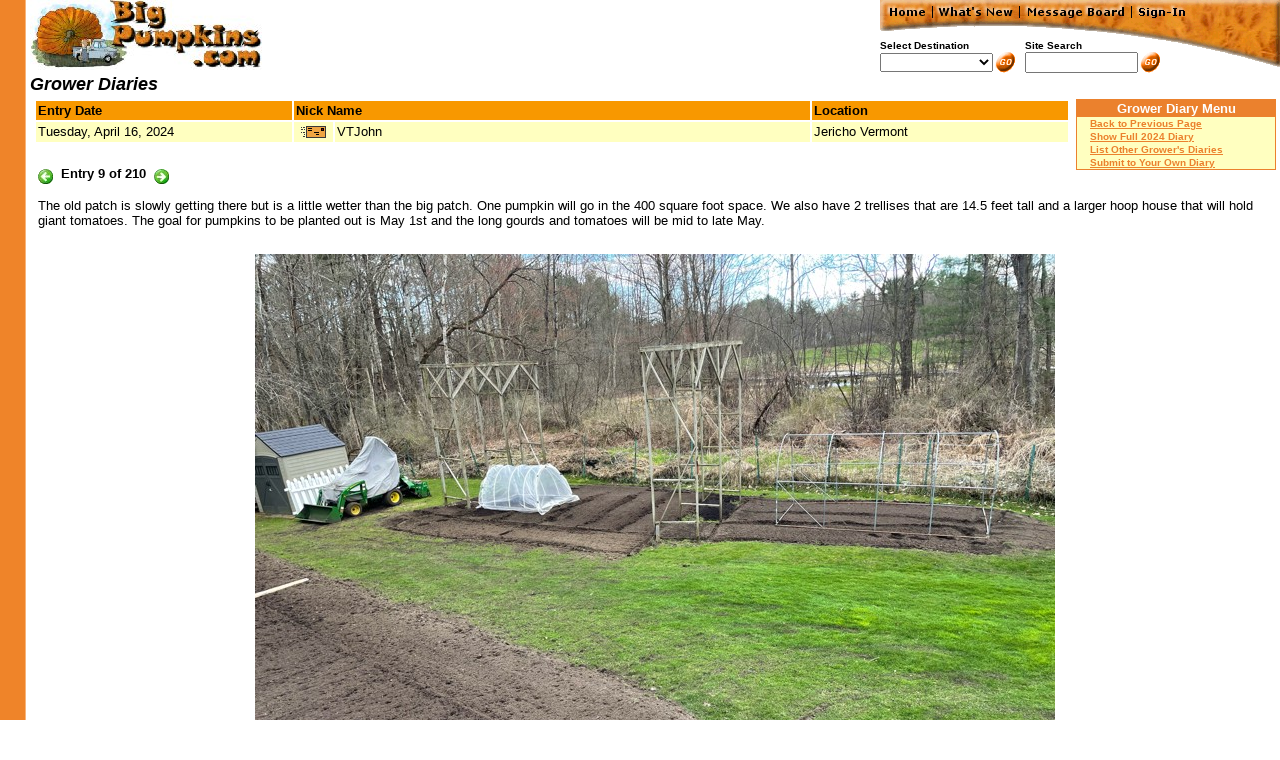

--- FILE ---
content_type: text/html
request_url: http://www.bigpumpkins.com/Diary/DiaryViewOne.asp?eid=343841
body_size: 3015
content:

<!DOCTYPE HTML PUBLIC "-//IETF//DTD HTML//EN">
<html>
<head>
<meta http-equiv="Content-Type" content="text/html; charset=utf-8">
<title>Grower Diaries - BigPumpkins.com</title>
<script language="JavaScript"> 
<!--
function loadPage(){ 
	var URL = document.navForm.Dest.options[document.navForm.Dest.selectedIndex].value
	if ( URL != ""){
		window.location.href = URL
	} else {
		return false
	}
} 
//--> 
</script>
<STYLE>
BODY
{
    SCROLLBAR-FACE-COLOR: #FA9B56;
    SCROLLBAR-HIGHLIGHT-COLOR: #EB812D;
    SCROLLBAR-SHADOW-COLOR: #FFFFFF;
    SCROLLBAR-3DLIGHT-COLOR: #FDFDDB;
    SCROLLBAR-ARROW-COLOR: #000000;
    SCROLLBAR-TRACK-COLOR: #FFFFC0;
    SCROLLBAR-DARKSHADOW-COLOR: #EB812D
}
</STYLE>
<!-- Start XML Data Islands -->
</head>
<body link="#EB812D" vlink="#B85712" text="#000000" background="/images/backborder.gif" topmargin="0" leftmargin="0" bgproperties="fixed">
<a name="top"> </a>
<table cellpadding="0" cellspacing="0" width="100%">

<a name="top"> </a>
<map name="Menu">
<area shape="rect" coords="6,3,49,20" href="/Default.asp" alt="Home">
<area shape="rect" coords="55,3,136,20" href="/WhatsNew.asp" ALT="What's New">
<area shape="rect" coords="143,3,248,20" href="/MsgBoard/" alt="Message Board">
<area shape="rect" coords="255,3,350,20" href="/LoginForm.asp">
</map>
  <tr>
    <td><img src="/images/dot.gif" width=30 height=1></td>
    <td valign="top">
      <img src="/images/newlogo_232x70.jpg" width=232 height=70 alt="BigPumpkins.com">
    </td>
    <td align="right">
      <table cellpadding=0 cellspacing=0>
        <tr>
          <td>
            <table cellpadding=0 cellspacing=0 border=0>
              <tr>
                <td colspan=6 align=right valign=bottom>
                  <img src="/images/menu0.gif" width=400 height=40 usemap="#Menu" border=0></td>              
			  </tr>
			  <tr>
			    <td colspan=3>
			      <font face="Verdana,Helvetica,Arial" size=1><b>Select Destination</b></font>
			    </td>
			    <td colspan=2>
			      <font face="Verdana,Helvetica,Arial" size=1><b>Site Search</b></font>
			    </td>
                <td align="right" valign=top rowspan=2><img src="/images/menu2.gif" width=114 height=27></td>              
			  </tr>
              <tr>
                <form action="/Redirect.asp" name="navForm" method="post"> 
                <td>
                  <font face="Verdana,Helvetica,Arial" size=2>
                  <select name="Dest" size="1" onChange="javascript:loadPage()"> 
                    <option value=""> </option> 
                    <option value="/About.asp">About this Site
		     <option value="/Chat/">Chat
                    <option value="/Diary">Grower Diaries
                    <option value="/Default.asp">Home
                    <option value="/HowTo/">How To...
                    <option value="/News/">In the News
                    <option value="/Patch/">In the Patch
                    <option value="/Links.asp">Links
                    <option value="http://www.cafeshops.com/bigpumpkins">Merchandise
                    <option value="/MsgBoard/">Message Board
                    <option value="/nepga/">N.E.P.G.A.                    
                    <option value="/Odds/">Odds and Ends                    
                    <option value="/Gallery/">Photo Gallery
                    <option value="/pumpkincam/">Pumpkin Cam
                    <option value="/Seeds.asp">Seeds
                    <option value="/WeighOffs/">Weigh-offs
                    <option value="/Whatsnew.asp">What's New
		    <option value="/WorldRecords">World Records
	                    
                  </select>
                  </font>
                </td>  
                <td>
                  <input type="image" name="Go" src="/images/go.gif" border="0" align="top" alt="Go">
                </td>
                </form>
                <td><img src="/images/dot.gif" width=8 height=1></td>
                <form action="/Search.asp" name="searchForm" method="post">
                <td>
                  <input type="text" size="12" name="keyword">
                </td>
                <td>
                  <input type="image" name="Search" src="/images/go.gif" border="0" align="top" alt="Search">
                </td>
                </form>
              </tr>
            </table>  
            </font>
          </td>
        </tr>
      </table>
    </td>
  </tr>
  <tr>
    <td><img src="images/dot.gif" width="30" height="1"></td>
    <td colspan="2"><font face="Verdana,Helvetica,Arial" size="4">
      <b><i>Grower Diaries</i></b></font>
    </td>
  </tr>
  <tr>
    <td>&nbsp;</td>
    <td colspan="2" width="99%">
		<table cellpadding="2" cellspacing="2" width="100%" border="0">    
			<tr>
				<td valign="top" width="99%">
					<table cellpadding="2" cellspacing="2" width="100%">    
						<tr>
							<td valign="top" bgcolor="#F89800" width="25%">
								<font face="Verdana,Helvetica,Arial" size="2">
									<b>Entry Date</b>
								</font>
							</td>
							<td colspan="2" valign="top" bgcolor="#F89800">
								<font face="Verdana,Helvetica,Arial" size="2">
									<b>Nick Name</b>
								</font>
							</td>
							<td valign="top" bgcolor="#F89800" width="25%">
								<font face="Verdana,Helvetica,Arial" size="2">
									<b>Location</b>
								</font>
							</td>
						</tr>    
						<tr>
							<td valign="top" bgcolor="#FFFFC0">
								<font face="Verdana,Helvetica,Arial" size="2">
									Tuesday, April 16, 2024
								</font>
							</td>
							<td valign="top" bgcolor="#FFFFC0" width="35" align="center">
								<a href="/BPuserProfile.asp?uid=19102"><img src="/images/mail.gif" width="30" height="16" border="0"></a>
							</td>
							<td valign="top" bgcolor="#FFFFC0">
								<font face="Verdana,Helvetica,Arial" size="2">
									VTJohn</b>
								</font>
							</td>
							<td valign="top" bgcolor="#FFFFC0">
								<font face="Verdana,Helvetica,Arial" size="2">
									Jericho Vermont</b>
								</font>
							</td>
						</tr>    
					</table>
					<br>
					<table cellpadding="2" cellspacing="2" border="0">    
						<tr>
							<td width="17" valign="bottom"><a href="DiaryViewOne.asp?eid=343840"><img src="Left15x15.gif" width="15" height="15" border="0"></a> </td>
							<td height="20" valign="top"><font face="Verdana,Helvetica,Arial" size="2"><b>Entry 9 of 210</b></font></td>
							<td width="17" valign="bottom" align="right"><a href="DiaryViewOne.asp?eid=344332"><img src="Right15x15.gif" width="15" height="15" border="0"></a> </td>
							<td width="60" align="center">
							
							&nbsp;
							
							</td>
						</tr>
					</table>
				</td>
				<td width="220" valign="top" align="right">
					<!-- Menu -->
					<table cellpadding="1" cellspacing="0" width="200" border="0" bgcolor="#EB812D">
						<tr>
							<td>
								<table cellpadding="1" cellspacing="0" width="100%" border="0" >
									<tr>
										<td colspan="2" bgcolor="#EB812D" align="Center">
											<font face="Verdana,Helvetica,Arial" size=2 color="#FFFFFF">
												<b>Grower Diary Menu</b>
											</font>
										</td>
									</tr>
									<tr>
										<td bgcolor="#FFFFC0" rowspan="4" width="10">
											<font face="Verdana,Helvetica,Arial" size="1">
												&nbsp;
											</font>
										</td>									
										<td bgcolor="#FFFFC0">
											<font face="Verdana,Helvetica,Arial" size="1">
												<b><a href="JavaScript:window.history.back()">Back to Previous Page</a></b>
											</font>
										</td>
									</tr>
									<tr>
										<td bgcolor="#FFFFC0">
											<font face="Verdana,Helvetica,Arial" size="1">
												<b><a href="DiaryView.asp?season=2024&grower=19102">Show Full 2024 Diary</a></b>
											</font>
										</td>
									</tr>
									<tr>
										<td bgcolor="#FFFFC0">
											<font face="Verdana,Helvetica,Arial" size="1">
												<b><a href="Default.asp">List Other Grower's Diaries</a></b>
											</font>
										</td>
									</tr>
									<tr>
										<td bgcolor="#FFFFC0">
											<font face="Verdana,Helvetica,Arial" size="1">
												<b><a href="DiarySubmitForm.asp">Submit to Your Own Diary</a></b>
											</font>
										</td>
									</tr>
								</table>
							</td>
						</tr>
					</table>
				</td>
			</tr>
			<tr>
				<td colspan="2">
					<table cellpadding="2" cellspacing="2" width="100%">    
						<tr>
							<td valign="top">
								<font face="Verdana,Helvetica,Arial" size="2">
									The old patch is slowly getting there but is a little wetter than the big patch. One pumpkin will go in the 400 square foot space. We also have 2 trellises that are 14.5 feet tall and a larger hoop house that will hold giant tomatoes. The goal for pumpkins to be planted out is May 1st and the long gourds and tomatoes will be mid to late May.
								</font>
							</td>
						</tr> 			
					</table>    
				</td>
			</tr>
		</table>
    </td>
  </tr>
  <tr>
    <td>&nbsp;</td>
    <td colspan=2 align="center">
		<br/>
		
		<img src="/DiaryImages/2024/Lrg/343841.jpg" width="800" height="600">
		<br/><br/><br/>
		
    </td>
  </tr>
<tr>
<td colspan="3" align="center">
<font face="Verdana,Arial,Helvetica" size="2" color="#000000">
<b><a href="#top">Top of Page</a></b><br /><br /><font size="1">
Questions or comments? Send mail to Ken AT bigpumpkins.com</a>.<br />
Copyright &copy; 1999-2026 BigPumpkins.com. All rights reserved.<br /></font></font>
</td>
</tr>
  
</table>
<script defer src="https://static.cloudflareinsights.com/beacon.min.js/vcd15cbe7772f49c399c6a5babf22c1241717689176015" integrity="sha512-ZpsOmlRQV6y907TI0dKBHq9Md29nnaEIPlkf84rnaERnq6zvWvPUqr2ft8M1aS28oN72PdrCzSjY4U6VaAw1EQ==" data-cf-beacon='{"version":"2024.11.0","token":"46a2a91b56184745ad666bcc0b083802","r":1,"server_timing":{"name":{"cfCacheStatus":true,"cfEdge":true,"cfExtPri":true,"cfL4":true,"cfOrigin":true,"cfSpeedBrain":true},"location_startswith":null}}' crossorigin="anonymous"></script>
</body>
</html>
